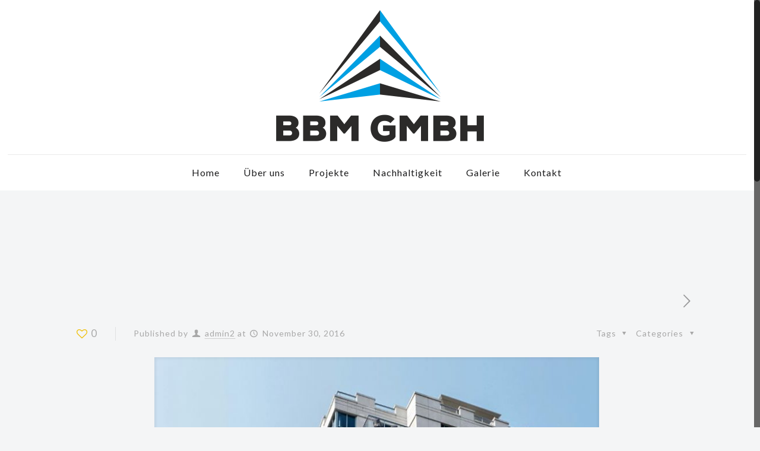

--- FILE ---
content_type: text/css
request_url: https://bbmbau.de/wp-content/themes/webpen.de/style.css?ver=17.6
body_size: -270
content:
/*
Theme Name: webpen.de

All css files are placed in /css/ folder
*/